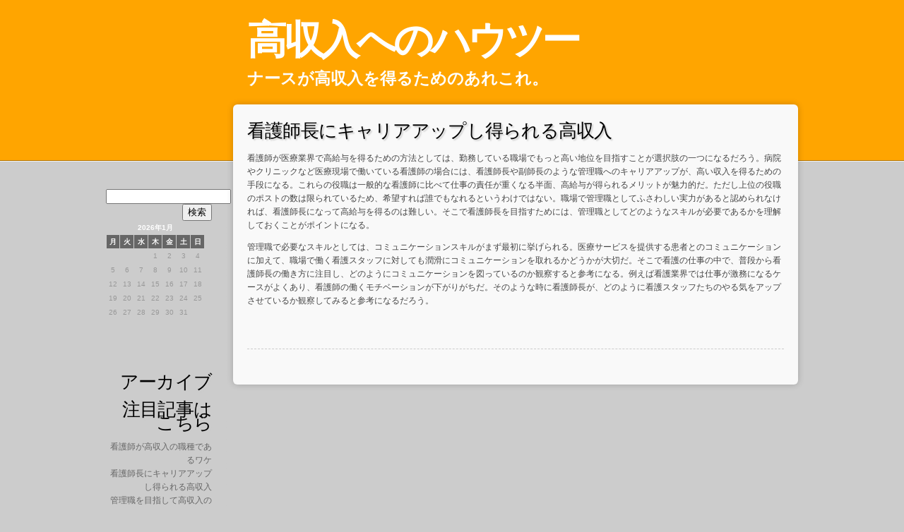

--- FILE ---
content_type: text/html; charset=UTF-8
request_url: http://city-escorts.info/status/
body_size: 24183
content:
<!DOCTYPE html>
<html lang="ja"
	prefix="og: https://ogp.me/ns#" >
<head>
	<meta http-equiv="Content-Type" content="text/html; charset=UTF-8" />
	
	<link rel="stylesheet" href="http://city-escorts.info/wp-content/themes/hellosexy/style.css" type="text/css" media="screen" />
	<link rel="pingback" href="http://city-escorts.info/xmlrpc.php" />
		
		<!-- All in One SEO 4.1.6.2 -->
		<title>看護師長にキャリアアップし得られる高収入 | 高収入へのハウツー</title>
		<meta name="description" content="看護師が医療業界で高給与を得るには、管理職へのキャリアアップが方法の一つだ。看護師長を目指すならふさわしいスキルが必要不可欠。管理職はコミュニケーション力が問われる場面がよくあり、看護師長にも必要なスキルと言える。" />
		<meta name="robots" content="max-image-preview:large" />
		<meta name="keywords" content="地位,スキル" />
		<link rel="canonical" href="http://city-escorts.info/status/" />
		<meta property="og:locale" content="ja_JP" />
		<meta property="og:site_name" content="高収入へのハウツー | ナースが高収入を得るためのあれこれ。" />
		<meta property="og:type" content="article" />
		<meta property="og:title" content="看護師長にキャリアアップし得られる高収入 | 高収入へのハウツー" />
		<meta property="og:description" content="看護師が医療業界で高給与を得るには、管理職へのキャリアアップが方法の一つだ。看護師長を目指すならふさわしいスキルが必要不可欠。管理職はコミュニケーション力が問われる場面がよくあり、看護師長にも必要なスキルと言える。" />
		<meta property="og:url" content="http://city-escorts.info/status/" />
		<meta property="article:published_time" content="2017-09-10T03:31:00+00:00" />
		<meta property="article:modified_time" content="2017-09-21T06:47:31+00:00" />
		<meta name="twitter:card" content="summary" />
		<meta name="twitter:title" content="看護師長にキャリアアップし得られる高収入 | 高収入へのハウツー" />
		<meta name="twitter:description" content="看護師が医療業界で高給与を得るには、管理職へのキャリアアップが方法の一つだ。看護師長を目指すならふさわしいスキルが必要不可欠。管理職はコミュニケーション力が問われる場面がよくあり、看護師長にも必要なスキルと言える。" />
		<script type="application/ld+json" class="aioseo-schema">
			{"@context":"https:\/\/schema.org","@graph":[{"@type":"WebSite","@id":"http:\/\/city-escorts.info\/#website","url":"http:\/\/city-escorts.info\/","name":"\u9ad8\u53ce\u5165\u3078\u306e\u30cf\u30a6\u30c4\u30fc","description":"\u30ca\u30fc\u30b9\u304c\u9ad8\u53ce\u5165\u3092\u5f97\u308b\u305f\u3081\u306e\u3042\u308c\u3053\u308c\u3002","inLanguage":"ja","publisher":{"@id":"http:\/\/city-escorts.info\/#organization"}},{"@type":"Organization","@id":"http:\/\/city-escorts.info\/#organization","name":"\u9ad8\u53ce\u5165\u3078\u306e\u30cf\u30a6\u30c4\u30fc","url":"http:\/\/city-escorts.info\/"},{"@type":"BreadcrumbList","@id":"http:\/\/city-escorts.info\/status\/#breadcrumblist","itemListElement":[{"@type":"ListItem","@id":"http:\/\/city-escorts.info\/#listItem","position":1,"item":{"@type":"WebPage","@id":"http:\/\/city-escorts.info\/","name":"\u30db\u30fc\u30e0","description":"\u5973\u6027\u306b\u3068\u3063\u3066\u5e73\u5747\u5e74\u53ce\u304c\u9ad8\u3044\u4ed5\u4e8b\u306e\u4e2d\u3067\u3082\u9078\u3073\u3084\u3059\u3044\u3082\u306e\u304c\u770b\u8b77\u5e2b\u3067\u3042\u308b\u3002\u9ad8\u53ce\u5165\u3092\u76ee\u6307\u3059\u3068\u304d\u306b\u8cc7\u683c\u3055\u3048\u53d6\u5f97\u3059\u308c\u3070\u826f\u3044\u3068\u3044\u3046\u70b9\u306b\u52a0\u3048\u3066\u3001\u5b66\u6821\u306b\u901a\u3048\u3070\u9ad8\u3044\u78ba\u7387\u3067\u53d6\u5f97\u3067\u304d\u308b\u30e1\u30ea\u30c3\u30c8\u304c\u3042\u308a\u3001\u3055\u3089\u306b\u5c31\u8077\u3082\u6709\u5229\u306a\u306e\u304c\u9b45\u529b\u3068\u306a\u3063\u3066\u3044\u308b\u3002","url":"http:\/\/city-escorts.info\/"},"nextItem":"http:\/\/city-escorts.info\/status\/#listItem"},{"@type":"ListItem","@id":"http:\/\/city-escorts.info\/status\/#listItem","position":2,"item":{"@type":"WebPage","@id":"http:\/\/city-escorts.info\/status\/","name":"\u770b\u8b77\u5e2b\u9577\u306b\u30ad\u30e3\u30ea\u30a2\u30a2\u30c3\u30d7\u3057\u5f97\u3089\u308c\u308b\u9ad8\u53ce\u5165","description":"\u770b\u8b77\u5e2b\u304c\u533b\u7642\u696d\u754c\u3067\u9ad8\u7d66\u4e0e\u3092\u5f97\u308b\u306b\u306f\u3001\u7ba1\u7406\u8077\u3078\u306e\u30ad\u30e3\u30ea\u30a2\u30a2\u30c3\u30d7\u304c\u65b9\u6cd5\u306e\u4e00\u3064\u3060\u3002\u770b\u8b77\u5e2b\u9577\u3092\u76ee\u6307\u3059\u306a\u3089\u3075\u3055\u308f\u3057\u3044\u30b9\u30ad\u30eb\u304c\u5fc5\u8981\u4e0d\u53ef\u6b20\u3002\u7ba1\u7406\u8077\u306f\u30b3\u30df\u30e5\u30cb\u30b1\u30fc\u30b7\u30e7\u30f3\u529b\u304c\u554f\u308f\u308c\u308b\u5834\u9762\u304c\u3088\u304f\u3042\u308a\u3001\u770b\u8b77\u5e2b\u9577\u306b\u3082\u5fc5\u8981\u306a\u30b9\u30ad\u30eb\u3068\u8a00\u3048\u308b\u3002","url":"http:\/\/city-escorts.info\/status\/"},"previousItem":"http:\/\/city-escorts.info\/#listItem"}]},{"@type":"WebPage","@id":"http:\/\/city-escorts.info\/status\/#webpage","url":"http:\/\/city-escorts.info\/status\/","name":"\u770b\u8b77\u5e2b\u9577\u306b\u30ad\u30e3\u30ea\u30a2\u30a2\u30c3\u30d7\u3057\u5f97\u3089\u308c\u308b\u9ad8\u53ce\u5165 | \u9ad8\u53ce\u5165\u3078\u306e\u30cf\u30a6\u30c4\u30fc","description":"\u770b\u8b77\u5e2b\u304c\u533b\u7642\u696d\u754c\u3067\u9ad8\u7d66\u4e0e\u3092\u5f97\u308b\u306b\u306f\u3001\u7ba1\u7406\u8077\u3078\u306e\u30ad\u30e3\u30ea\u30a2\u30a2\u30c3\u30d7\u304c\u65b9\u6cd5\u306e\u4e00\u3064\u3060\u3002\u770b\u8b77\u5e2b\u9577\u3092\u76ee\u6307\u3059\u306a\u3089\u3075\u3055\u308f\u3057\u3044\u30b9\u30ad\u30eb\u304c\u5fc5\u8981\u4e0d\u53ef\u6b20\u3002\u7ba1\u7406\u8077\u306f\u30b3\u30df\u30e5\u30cb\u30b1\u30fc\u30b7\u30e7\u30f3\u529b\u304c\u554f\u308f\u308c\u308b\u5834\u9762\u304c\u3088\u304f\u3042\u308a\u3001\u770b\u8b77\u5e2b\u9577\u306b\u3082\u5fc5\u8981\u306a\u30b9\u30ad\u30eb\u3068\u8a00\u3048\u308b\u3002","inLanguage":"ja","isPartOf":{"@id":"http:\/\/city-escorts.info\/#website"},"breadcrumb":{"@id":"http:\/\/city-escorts.info\/status\/#breadcrumblist"},"datePublished":"2017-09-10T03:31:00+09:00","dateModified":"2017-09-21T06:47:31+09:00"}]}
		</script>
		<!-- All in One SEO -->

<link rel="alternate" type="application/rss+xml" title="高収入へのハウツー &raquo; フィード" href="http://city-escorts.info/feed/" />
<link rel="alternate" type="application/rss+xml" title="高収入へのハウツー &raquo; コメントフィード" href="http://city-escorts.info/comments/feed/" />
<link rel="alternate" title="oEmbed (JSON)" type="application/json+oembed" href="http://city-escorts.info/wp-json/oembed/1.0/embed?url=http%3A%2F%2Fcity-escorts.info%2Fstatus%2F" />
<link rel="alternate" title="oEmbed (XML)" type="text/xml+oembed" href="http://city-escorts.info/wp-json/oembed/1.0/embed?url=http%3A%2F%2Fcity-escorts.info%2Fstatus%2F&#038;format=xml" />
<style id='wp-img-auto-sizes-contain-inline-css' type='text/css'>
img:is([sizes=auto i],[sizes^="auto," i]){contain-intrinsic-size:3000px 1500px}
/*# sourceURL=wp-img-auto-sizes-contain-inline-css */
</style>
<style id='wp-emoji-styles-inline-css' type='text/css'>

	img.wp-smiley, img.emoji {
		display: inline !important;
		border: none !important;
		box-shadow: none !important;
		height: 1em !important;
		width: 1em !important;
		margin: 0 0.07em !important;
		vertical-align: -0.1em !important;
		background: none !important;
		padding: 0 !important;
	}
/*# sourceURL=wp-emoji-styles-inline-css */
</style>
<style id='wp-block-library-inline-css' type='text/css'>
:root{--wp-block-synced-color:#7a00df;--wp-block-synced-color--rgb:122,0,223;--wp-bound-block-color:var(--wp-block-synced-color);--wp-editor-canvas-background:#ddd;--wp-admin-theme-color:#007cba;--wp-admin-theme-color--rgb:0,124,186;--wp-admin-theme-color-darker-10:#006ba1;--wp-admin-theme-color-darker-10--rgb:0,107,160.5;--wp-admin-theme-color-darker-20:#005a87;--wp-admin-theme-color-darker-20--rgb:0,90,135;--wp-admin-border-width-focus:2px}@media (min-resolution:192dpi){:root{--wp-admin-border-width-focus:1.5px}}.wp-element-button{cursor:pointer}:root .has-very-light-gray-background-color{background-color:#eee}:root .has-very-dark-gray-background-color{background-color:#313131}:root .has-very-light-gray-color{color:#eee}:root .has-very-dark-gray-color{color:#313131}:root .has-vivid-green-cyan-to-vivid-cyan-blue-gradient-background{background:linear-gradient(135deg,#00d084,#0693e3)}:root .has-purple-crush-gradient-background{background:linear-gradient(135deg,#34e2e4,#4721fb 50%,#ab1dfe)}:root .has-hazy-dawn-gradient-background{background:linear-gradient(135deg,#faaca8,#dad0ec)}:root .has-subdued-olive-gradient-background{background:linear-gradient(135deg,#fafae1,#67a671)}:root .has-atomic-cream-gradient-background{background:linear-gradient(135deg,#fdd79a,#004a59)}:root .has-nightshade-gradient-background{background:linear-gradient(135deg,#330968,#31cdcf)}:root .has-midnight-gradient-background{background:linear-gradient(135deg,#020381,#2874fc)}:root{--wp--preset--font-size--normal:16px;--wp--preset--font-size--huge:42px}.has-regular-font-size{font-size:1em}.has-larger-font-size{font-size:2.625em}.has-normal-font-size{font-size:var(--wp--preset--font-size--normal)}.has-huge-font-size{font-size:var(--wp--preset--font-size--huge)}.has-text-align-center{text-align:center}.has-text-align-left{text-align:left}.has-text-align-right{text-align:right}.has-fit-text{white-space:nowrap!important}#end-resizable-editor-section{display:none}.aligncenter{clear:both}.items-justified-left{justify-content:flex-start}.items-justified-center{justify-content:center}.items-justified-right{justify-content:flex-end}.items-justified-space-between{justify-content:space-between}.screen-reader-text{border:0;clip-path:inset(50%);height:1px;margin:-1px;overflow:hidden;padding:0;position:absolute;width:1px;word-wrap:normal!important}.screen-reader-text:focus{background-color:#ddd;clip-path:none;color:#444;display:block;font-size:1em;height:auto;left:5px;line-height:normal;padding:15px 23px 14px;text-decoration:none;top:5px;width:auto;z-index:100000}html :where(.has-border-color){border-style:solid}html :where([style*=border-top-color]){border-top-style:solid}html :where([style*=border-right-color]){border-right-style:solid}html :where([style*=border-bottom-color]){border-bottom-style:solid}html :where([style*=border-left-color]){border-left-style:solid}html :where([style*=border-width]){border-style:solid}html :where([style*=border-top-width]){border-top-style:solid}html :where([style*=border-right-width]){border-right-style:solid}html :where([style*=border-bottom-width]){border-bottom-style:solid}html :where([style*=border-left-width]){border-left-style:solid}html :where(img[class*=wp-image-]){height:auto;max-width:100%}:where(figure){margin:0 0 1em}html :where(.is-position-sticky){--wp-admin--admin-bar--position-offset:var(--wp-admin--admin-bar--height,0px)}@media screen and (max-width:600px){html :where(.is-position-sticky){--wp-admin--admin-bar--position-offset:0px}}
/*wp_block_styles_on_demand_placeholder:69618fab2531d*/
/*# sourceURL=wp-block-library-inline-css */
</style>
<style id='classic-theme-styles-inline-css' type='text/css'>
/*! This file is auto-generated */
.wp-block-button__link{color:#fff;background-color:#32373c;border-radius:9999px;box-shadow:none;text-decoration:none;padding:calc(.667em + 2px) calc(1.333em + 2px);font-size:1.125em}.wp-block-file__button{background:#32373c;color:#fff;text-decoration:none}
/*# sourceURL=/wp-includes/css/classic-themes.min.css */
</style>
<script type="text/javascript" src="http://city-escorts.info/wp-content/themes/hellosexy/html5.js?ver=6.9" id="hello-sexy_html5_shim-js"></script>
<link rel="https://api.w.org/" href="http://city-escorts.info/wp-json/" /><link rel="alternate" title="JSON" type="application/json" href="http://city-escorts.info/wp-json/wp/v2/pages/2" /><link rel="EditURI" type="application/rsd+xml" title="RSD" href="http://city-escorts.info/xmlrpc.php?rsd" />
<meta name="generator" content="WordPress 6.9" />
<link rel='shortlink' href='http://city-escorts.info/?p=2' />
<style type="text/css">.recentcomments a{display:inline !important;padding:0 !important;margin:0 !important;}</style>  <style type="text/css">
            
      header h1 a, header p {
       color:  #ffffff      }
      
  </style>
  </head>

	<body class="wp-singular page-template-default page page-id-2 wp-theme-hellosexy has_sidebar">
	
		<header>
			<h1><a href="http://city-escorts.info/">高収入へのハウツー</a></h1>
			<p>ナースが高収入を得るためのあれこれ。</p>
		</header>

    <div id="wrapper">

		  <section id="content">
	
			<article class="post-2 page type-page status-publish hentry" id="post-2">
				
				<h2>看護師長にキャリアアップし得られる高収入</h2>
		
				<p>看護師が医療業界で高給与を得るための方法としては、勤務している職場でもっと高い地位を目指すことが選択肢の一つになるだろう。病院やクリニックなど医療現場で働いている看護師の場合には、看護師長や副師長のような管理職へのキャリアアップが、高い収入を得るための手段になる。これらの役職は一般的な看護師に比べて仕事の責任が重くなる半面、高給与が得られるメリットが魅力的だ。ただし上位の役職のポストの数は限られているため、希望すれば誰でもなれるというわけではない。職場で管理職としてふさわしい実力があると認められなければ、看護師長になって高給与を得るのは難しい。そこで看護師長を目指すためには、管理職としてどのようなスキルが必要であるかを理解しておくことがポイントになる。</p>
<p>管理職で必要なスキルとしては、コミュニケーションスキルがまず最初に挙げられる。医療サービスを提供する患者とのコミュニケーションに加えて、職場で働く看護スタッフに対しても潤滑にコミュニケーションを取れるかどうかが大切だ。そこで看護の仕事の中で、普段から看護師長の働き方に注目し、どのようにコミュニケーションを図っているのか観察すると参考になる。例えば看護業界では仕事が激務になるケースがよくあり、看護師の働くモチベーションが下がりがちだ。そのような時に看護師長が、どのように看護スタッフたちのやる気をアップさせているか観察してみると参考になるだろう。</p>

        <hr class="clearfix" />

        
								
				<hr class="clearfix" />
				
			</article>

			
<!-- You can start editing here. -->


		  
	


	
		  </section>
		
		  <nav id="navigation">
	<ul>
		<li><aside id="search-2" class="widget widget_search"><form role="search" method="get" id="searchform" class="searchform" action="http://city-escorts.info/">
				<div>
					<label class="screen-reader-text" for="s">検索:</label>
					<input type="text" value="" name="s" id="s" />
					<input type="submit" id="searchsubmit" value="検索" />
				</div>
			</form></aside></li><li><aside id="calendar-2" class="widget widget_calendar"><div id="calendar_wrap" class="calendar_wrap"><table id="wp-calendar" class="wp-calendar-table">
	<caption>2026年1月</caption>
	<thead>
	<tr>
		<th scope="col" aria-label="月曜日">月</th>
		<th scope="col" aria-label="火曜日">火</th>
		<th scope="col" aria-label="水曜日">水</th>
		<th scope="col" aria-label="木曜日">木</th>
		<th scope="col" aria-label="金曜日">金</th>
		<th scope="col" aria-label="土曜日">土</th>
		<th scope="col" aria-label="日曜日">日</th>
	</tr>
	</thead>
	<tbody>
	<tr>
		<td colspan="3" class="pad">&nbsp;</td><td>1</td><td>2</td><td>3</td><td>4</td>
	</tr>
	<tr>
		<td>5</td><td>6</td><td>7</td><td>8</td><td>9</td><td id="today">10</td><td>11</td>
	</tr>
	<tr>
		<td>12</td><td>13</td><td>14</td><td>15</td><td>16</td><td>17</td><td>18</td>
	</tr>
	<tr>
		<td>19</td><td>20</td><td>21</td><td>22</td><td>23</td><td>24</td><td>25</td>
	</tr>
	<tr>
		<td>26</td><td>27</td><td>28</td><td>29</td><td>30</td><td>31</td>
		<td class="pad" colspan="1">&nbsp;</td>
	</tr>
	</tbody>
	</table><nav aria-label="前と次の月" class="wp-calendar-nav">
		<span class="wp-calendar-nav-prev">&nbsp;</span>
		<span class="pad">&nbsp;</span>
		<span class="wp-calendar-nav-next">&nbsp;</span>
	</nav></div></aside></li><li><aside id="archives-3" class="widget widget_archive"><h3 class="widgettitle">アーカイブ</h3>
			<ul>
							</ul>

			</aside></li><li><aside id="pages-2" class="widget widget_pages"><h3 class="widgettitle">注目記事はこちら</h3>
			<ul>
				<li class="page_item page-item-5"><a href="http://city-escorts.info/job-category/">看護師が高収入の職種であるワケ</a></li>
<li class="page_item page-item-2 current_page_item"><a href="http://city-escorts.info/status/" aria-current="page">看護師長にキャリアアップし得られる高収入</a></li>
<li class="page_item page-item-3"><a href="http://city-escorts.info/nurse/">管理職を目指して高収入の看護師になる</a></li>
<li class="page_item page-item-4"><a href="http://city-escorts.info/">高収入の仕事の中でも選びやすい看護師</a></li>
			</ul>

			</aside></li><li><aside id="text-2" class="widget widget_text">			<div class="textwidget"></div>
		</aside></li><li><aside id="tag_cloud-3" class="widget widget_tag_cloud"><h3 class="widgettitle">タグ</h3><div class="tagcloud"><a href="http://city-escorts.info/tag/skill/" class="tag-cloud-link tag-link-9 tag-link-position-1" style="font-size: 8pt;" aria-label="スキル (1個の項目)">スキル</a>
<a href="http://city-escorts.info/tag/status/" class="tag-cloud-link tag-link-8 tag-link-position-2" style="font-size: 8pt;" aria-label="地位 (1個の項目)">地位</a>
<a href="http://city-escorts.info/tag/night-shift/" class="tag-cloud-link tag-link-5 tag-link-position-3" style="font-size: 8pt;" aria-label="夜勤 (1個の項目)">夜勤</a>
<a href="http://city-escorts.info/tag/average-annual-income/" class="tag-cloud-link tag-link-2 tag-link-position-4" style="font-size: 8pt;" aria-label="平均年収 (1個の項目)">平均年収</a>
<a href="http://city-escorts.info/tag/nurse/" class="tag-cloud-link tag-link-6 tag-link-position-5" style="font-size: 8pt;" aria-label="看護師 (1個の項目)">看護師</a>
<a href="http://city-escorts.info/tag/job-category/" class="tag-cloud-link tag-link-4 tag-link-position-6" style="font-size: 8pt;" aria-label="職種 (1個の項目)">職種</a>
<a href="http://city-escorts.info/tag/qualification/" class="tag-cloud-link tag-link-3 tag-link-position-7" style="font-size: 8pt;" aria-label="資格 (1個の項目)">資格</a>
<a href="http://city-escorts.info/tag/high-income/" class="tag-cloud-link tag-link-7 tag-link-position-8" style="font-size: 8pt;" aria-label="高収入 (1個の項目)">高収入</a></div>
</aside></li><li><aside id="categories-2" class="widget widget_categories"><h3 class="widgettitle">カテゴリー</h3>
			<ul>
				<li class="cat-item-none">カテゴリーなし</li>			</ul>

			</aside></li><li><aside id="recent-comments-3" class="widget widget_recent_comments"><h3 class="widgettitle">最近のコメント</h3><ul id="recentcomments"></ul></aside></li>	</ul>
</nav>
		</div>

		<footer>
			<p>
				&copy; 2026 高収入へのハウツー | powered by <a href="http://wordpress.org/">WordPress</a><br />
				<a href="http://city-escorts.info/feed/">Entries (RSS)</a>	and <a href="http://city-escorts.info/comments/feed/">Comments (RSS)</a>.
			</p>
		</footer>

		<script type="speculationrules">
{"prefetch":[{"source":"document","where":{"and":[{"href_matches":"/*"},{"not":{"href_matches":["/wp-*.php","/wp-admin/*","/wp-content/uploads/*","/wp-content/*","/wp-content/plugins/*","/wp-content/themes/hellosexy/*","/*\\?(.+)"]}},{"not":{"selector_matches":"a[rel~=\"nofollow\"]"}},{"not":{"selector_matches":".no-prefetch, .no-prefetch a"}}]},"eagerness":"conservative"}]}
</script>
<script type="text/javascript" src="http://city-escorts.info/wp-includes/js/comment-reply.min.js?ver=6.9" id="comment-reply-js" async="async" data-wp-strategy="async" fetchpriority="low"></script>
<script id="wp-emoji-settings" type="application/json">
{"baseUrl":"https://s.w.org/images/core/emoji/17.0.2/72x72/","ext":".png","svgUrl":"https://s.w.org/images/core/emoji/17.0.2/svg/","svgExt":".svg","source":{"concatemoji":"http://city-escorts.info/wp-includes/js/wp-emoji-release.min.js?ver=6.9"}}
</script>
<script type="module">
/* <![CDATA[ */
/*! This file is auto-generated */
const a=JSON.parse(document.getElementById("wp-emoji-settings").textContent),o=(window._wpemojiSettings=a,"wpEmojiSettingsSupports"),s=["flag","emoji"];function i(e){try{var t={supportTests:e,timestamp:(new Date).valueOf()};sessionStorage.setItem(o,JSON.stringify(t))}catch(e){}}function c(e,t,n){e.clearRect(0,0,e.canvas.width,e.canvas.height),e.fillText(t,0,0);t=new Uint32Array(e.getImageData(0,0,e.canvas.width,e.canvas.height).data);e.clearRect(0,0,e.canvas.width,e.canvas.height),e.fillText(n,0,0);const a=new Uint32Array(e.getImageData(0,0,e.canvas.width,e.canvas.height).data);return t.every((e,t)=>e===a[t])}function p(e,t){e.clearRect(0,0,e.canvas.width,e.canvas.height),e.fillText(t,0,0);var n=e.getImageData(16,16,1,1);for(let e=0;e<n.data.length;e++)if(0!==n.data[e])return!1;return!0}function u(e,t,n,a){switch(t){case"flag":return n(e,"\ud83c\udff3\ufe0f\u200d\u26a7\ufe0f","\ud83c\udff3\ufe0f\u200b\u26a7\ufe0f")?!1:!n(e,"\ud83c\udde8\ud83c\uddf6","\ud83c\udde8\u200b\ud83c\uddf6")&&!n(e,"\ud83c\udff4\udb40\udc67\udb40\udc62\udb40\udc65\udb40\udc6e\udb40\udc67\udb40\udc7f","\ud83c\udff4\u200b\udb40\udc67\u200b\udb40\udc62\u200b\udb40\udc65\u200b\udb40\udc6e\u200b\udb40\udc67\u200b\udb40\udc7f");case"emoji":return!a(e,"\ud83e\u1fac8")}return!1}function f(e,t,n,a){let r;const o=(r="undefined"!=typeof WorkerGlobalScope&&self instanceof WorkerGlobalScope?new OffscreenCanvas(300,150):document.createElement("canvas")).getContext("2d",{willReadFrequently:!0}),s=(o.textBaseline="top",o.font="600 32px Arial",{});return e.forEach(e=>{s[e]=t(o,e,n,a)}),s}function r(e){var t=document.createElement("script");t.src=e,t.defer=!0,document.head.appendChild(t)}a.supports={everything:!0,everythingExceptFlag:!0},new Promise(t=>{let n=function(){try{var e=JSON.parse(sessionStorage.getItem(o));if("object"==typeof e&&"number"==typeof e.timestamp&&(new Date).valueOf()<e.timestamp+604800&&"object"==typeof e.supportTests)return e.supportTests}catch(e){}return null}();if(!n){if("undefined"!=typeof Worker&&"undefined"!=typeof OffscreenCanvas&&"undefined"!=typeof URL&&URL.createObjectURL&&"undefined"!=typeof Blob)try{var e="postMessage("+f.toString()+"("+[JSON.stringify(s),u.toString(),c.toString(),p.toString()].join(",")+"));",a=new Blob([e],{type:"text/javascript"});const r=new Worker(URL.createObjectURL(a),{name:"wpTestEmojiSupports"});return void(r.onmessage=e=>{i(n=e.data),r.terminate(),t(n)})}catch(e){}i(n=f(s,u,c,p))}t(n)}).then(e=>{for(const n in e)a.supports[n]=e[n],a.supports.everything=a.supports.everything&&a.supports[n],"flag"!==n&&(a.supports.everythingExceptFlag=a.supports.everythingExceptFlag&&a.supports[n]);var t;a.supports.everythingExceptFlag=a.supports.everythingExceptFlag&&!a.supports.flag,a.supports.everything||((t=a.source||{}).concatemoji?r(t.concatemoji):t.wpemoji&&t.twemoji&&(r(t.twemoji),r(t.wpemoji)))});
//# sourceURL=http://city-escorts.info/wp-includes/js/wp-emoji-loader.min.js
/* ]]> */
</script>

	</body>
</html>


--- FILE ---
content_type: text/css
request_url: http://city-escorts.info/wp-content/themes/hellosexy/style.css
body_size: 8218
content:
/*
Theme Name: HelloSexy
Description: attractive theme, customisable with theme options and made with futuristic HTML5 and CSS3 technology
Author: Stinkyink
Version: 1.3.6
Tags: white, orange, gray, two-columns, fixed-width, threaded-comments, custom-background, custom-header
License: GNU General Public License v2.0
License URI: http://www.gnu.org/licenses/gpl-2.0.html
*/

header,footer,section,aside,nav,article {
 display: block; 
}

html {
 background-color: #ccc; 
	color: #fff;
	font-family: arial,sans-serif;
	padding: 0;
	margin: 0;
}

body {
 padding: 0;
 margin: 0;
}

header {
 width: 100%;
 background-color: orange; 
 padding-top: 20px;
 padding-bottom: 100px;
 border-bottom: 1px solid #444;
 border-bottom: 1px solid rgba(0,0,0,0.3);
 box-shadow: 0 1px 0 rgba(255,255,255,0.7);
}

#wrapper {
  width: 980px;  
  margin: 0 auto;
}



#content {
    width: 940px;
  	padding: 20px;
  	margin: -80px auto 20px auto;
  	background-color: #f9f9f9;
  	color: #444;
  	position: relative;
  	font-size: 12px;
    border-radius: 6px;	
    box-shadow:  0 0 10px rgba(0,0,0,0.2);
}

body.has_sidebar #content {
 	width: 760px;
}

header h1, header p {
  width: 960px;
	margin: 0 auto 0 auto;
	padding: 0 0 0 20px;
}

body.has_sidebar header h1, body.has_sidebar header p {
  width: 780px;
	padding: 0 0 0 200px;
}

header h1 {
	font-size: 56px;
	letter-spacing: -0.08em;	
	margin-top: 0;
}

header p {
 font-size: 23px;
 font-weight: bold; 
}

header h1 a {
	color: #fff;
	text-decoration: none;
}

section {
	display: block;
	width: 550px;
	float: right;
}

article {
	border-bottom: 1px dashed #ccc;
	display: block;
	padding: 0 0 30px 0;
	margin: 0 0 30px 0;
}



article p, footer p, article ul, article ol {
	font-size: 12px;
	line-height: 1.6em;
}

article p a {
	color: #000;
	text-decoration: underline;
}

article a img {
	border: 1px solid #ccc;
	padding: 5px;
}

article a:hover img {
	border-color: #000;
}


article time {
	display: block;
	padding: 0;
	margin: 0 0 20px 0;
	color: #ccc;
}

article time a {
  color: inherit;
  text-decoration: none;
}

article time a:hover {
  color: #999;
}

article h2 {
	color: #000;
	letter-spacing: -0.03em;
	font-size: 26px;
	font-weight: normal;
	padding: 0;
	margin: 0 0 5px 0;
	text-shadow: 2px 2px 2px #ccc;

}

article h2 a {
	color: #000;
	text-decoration: none;
}

/* footer */

footer {
	text-align: center;
	color: #999;
	padding: 30px 0;
	display: block;
	clear: both;
	width: 980px;
	margin: auto;
}

footer p {
  width: 760px;
  margin: 0;
  margin-left: 200px;
}

footer a {
	color: #999;
	text-decoration: none;
}

footer a:hover {
	color: #666;
}

/* sidebar */

nav {
	width: 150px;
	display: block;
	text-align: right;
	font-size: 12px;
	border-right: 1px dashed #ccc;;
	float: left;
	padding-right: 20px;
	margin-top: 40px;
}

nav h3 {
	color: #000;
	letter-spacing: -0.03em;
	font-size: 26px;
	font-weight: normal;
	padding: 0;
	margin: 0 0 15px 0;
	text-shadow: 2px 2px 2px #ccc;
}

nav a {
	text-decoration: none;
	color: #666;
}


nav ul {
	list-style: none;
	line-height: 1.6em;
	padding: 0;
	margin: 0 0 20px 0;
}



/* comments */

#comments, .nocomments {
 clear: both; 
}

.commentlist {
	list-style: none;
	padding: 0;
	margin: 0;
}

.children {
 list-style: none; 
}

.comment {
	border: 1px solid #ccc;
	padding: 10px 10px 0px 10px;
	margin: 0 0 20px 0;
	position: relative;
	min-height: 80px;
	background-color: #fff;
	border-radius: 5px;
}

.comment-body {
 padding-left: 80px; 
}

h3#comments, #respond h3 {
	color: #000;
	letter-spacing: -0.03em;
	font-size: 26px;
	font-weight: normal;
	padding: 0;
	margin: 0 0 15px 0;
	text-shadow: 2px 2px 2px #ccc;
}

.comment p {
	font-size: 12px;
	line-height: 1.6em;
	margin-bottom: 10px;
}

.vcard {
	font-size: 12px;
	line-height: 1.6em;
}

.commentmetadata {
	font-size: 12px;
	line-height: 1.6em;
}

.comment a {
	color: #666;
	text-decoration: none;
}

.comment a:hover {
	color: #000;
	text-decoration: underline;
}


.even {
	background-color: #eee;
}

.avatar {
	position: absolute;
	top: 10px;
	left: 10px;
}


/* ping backs */

.pingback, .trackback {
	border: 1px solid #ccc;
	padding: 10px 10px 0px 10px;
	margin: 0 0 20px 0;
	position: relative;
	min-height: 80px;
	background-color: #eee;
	border-radius: 5px;
	color: #ccc;
	font-size: 12px;
	color: #666;

}

.pingback p, .trackback p {
	font-size: 12px;
	line-height: 1.6em;
	margin-bottom: 10px;
}

.pingback a, .trackback a {
	color: #ccc;
	text-decoration: none;	
}

.pingback a:hover, .trackback a:hover {
	color: #999;
}

div.reply {
 padding-bottom: 10px;
 clear: both; 
}

a.comment-reply-link {
 font-size: 12px;
 font-weight: bold; 
}





/* comment form */

#respond {
 clear: both; 
}

#commentform p {
 clear: both;
}

#commentform p input, #commentform p textarea {
  width: 400px;
  float: right;
}

p.form-allowed-tags {
 clear: both;
 padding-top: 20px;
 color: #999; 
}

p.form-submit input {
 width: auto !important; 
}

/* archive thumbnail thingy */

#archive article {
	position: relative;
}

#archive article div {
	margin: 0 0 0 130px;
}

#archive article img {
	position: absolute;
	padding: 5px;
	border: 1px solid #eee !important;
	top: 75px;
	left: 0px;
}



/* footer nav thingy */

.prevnext {
	list-style: none;
	padding: 0;
	margin: 0;
	text-align: center;
	font-size: 12px;
	border-bottom: 1px dashed #ccc;
	padding: 0 0 30px 0;
	margin: 0 0 30px 0;
}

.prevnext a {
	color: #999;
	text-decoration: none;
}

.prevnext a:hover {
	color: #000;
}

.prevnext li {
	display: inline;
	padding: 10px;
}

/* compulsory wordpress stuff */

.wp-caption {
	margin-bottom: 20px;
	text-align: center;
	overflow: hidden;
	max-width: 528px !important;
	height: auto;
}
.wp-caption img {
	margin: 5px;
	border: none;
  margin: 0 0 2px 0;
}
.wp-caption p.wp-caption-text {
	color: #888;
	font-size: 12px;
	margin: 5px 0 5px 0;
}

.gallery .gallery-caption {
	color: #888;
	font-size: 12px;
	margin: 0 0 12px;
}

.alignleft,
img.alignleft {
	display: inline;
	float: left;
	margin-right: 24px;
	margin-top: 4px;
}
.alignright,
img.alignright {
	display: inline;
	float: right;
	margin-left: 24px;
	margin-top: 4px;
}

.aligncenter,
img.aligncenter {
	clear: both;
	display: block;
	margin-left: auto;
	margin-right: auto;
}
img.alignleft,
img.alignright,
img.aligncenter {
	margin-bottom: 12px;
}

.sticky {
 border: 1px dashed #ccc;
 padding: 10px;
 background-color: #f9f9f9; 
}

.commentlist .bypostauthor {
  background-color: #f9f9f9;
  font-weight: bold;
}

hr.clearfix {
 clear: both;
 visibility: hidden; 
}


/* widgets */

.textwidget, .textwidget p {
 color: #666; 
}

.widget_rss ul a {
 display: block; 
 font-weight: bold;
 color: #000;
}

.widget_rss ul li {
  padding-bottom: 5px;
  margin-bottom: 5px;
  border-bottom: 1px dashed #ccc;
}

.widget_rss .rss-date {
  color: #999;
  font-size: 0.9em;
  display: block;
}

.widget_rss .rssSummary {
  font-size: 0.9em;
  line-height: 1.1em;   
}



.widget_recent_comments ul li a {
  display: block;
}


#wp-calendar {
 font-size: 0.8em;
 width: 140px; 
 border-collapse: collapse;
}

#wp-calendar td, #wp-calendar th {
  padding: 0px;
  text-align: center;
  border: 1px solid #ccc;
}

#wp-calendar td {
 color: #999; 
}

#wp-calendar td a {
 font-weight: bold;
 color: #444;
}

#wp-calendar caption {
 font-weight: bold; 
}














blockquote {
  padding: 0 40px;
  position: relative;
  border: 1px dashed #ccc;
  margin: 0 0 20px 0;
}

blockquote cite {
 font-weight: bold; 
}

blockquote:before {
  content: '\201C';
  font-size: 55px;
  color: #ccc;
  position: absolute;
  top: 0px;
  left: 10px;
}
blockquote:after {
  content: '\201D';
  font-size: 55px;
  color: #ccc;
  position: absolute;
  bottom: -30px;
  right: 10px;
}


table {
 width: 100%;
 border: 1px solid #ccc; 
 font-size: 12px;
 margin-bottom: 20px;
}

th {
 background-color: #666;
 color: #fff;
 text-align: left; 
}

th, td {
 padding: 5px; 
}

dl {
 font-size: 12px; 
}

dt {
 font-weight: bold; 
}

dd {
 margin-bottom: 5px;
 margin-left: 10px; 
}

address {
 font-size: 12px; 
}

acronym {
 border-bottom: 1px dashed #ccc; 
}

s, strike, del {
  text-decoration: line-through; 
}

.size-full {
 max-width: 550px;
 height: auto;
 overflow: hidden; 
}


--- FILE ---
content_type: application/javascript
request_url: http://city-escorts.info/wp-content/themes/hellosexy/html5.js?ver=6.9
body_size: 201
content:
document.createElement('header');
document.createElement('footer');
document.createElement('section');
document.createElement('aside');
document.createElement('nav');
document.createElement('article');